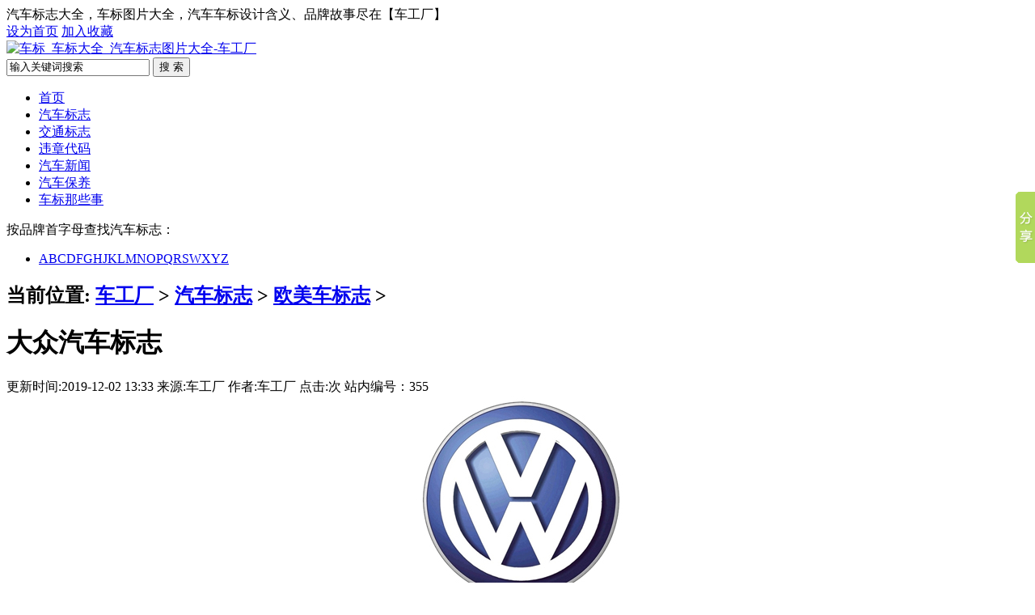

--- FILE ---
content_type: text/html
request_url: http://www.chedp.com/oumei/355.html
body_size: 6149
content:
<!DOCTYPE html PUBLIC "-//W3C//DTD XHTML 1.0 Transitional//EN" "http://www.w3.org/TR/xhtml1/DTD/xhtml1-transitional.dtd">
<html xmlns="http://www.w3.org/1999/xhtml">
<head>
<meta http-equiv="Content-Type" content="text/html; charset=gb2312" />
<title>大众车标logo_大众汽车标志图片_大众标志logo品牌详情-车工厂</title>
<meta name="keywords" content="大众车标,大众标志,大众汽车标志图片" />
<meta name="description" content="车工厂网为您提供大众车标图片、大众标志矢量图、大众汽车标志的含义、大众车标LOGO的由来等关于大众品牌的一切资源，认识了解大众车标就来车工厂。" />
<meta http-equiv="mobile-agent" content="format=xhtml;url=http://m.cargc.com/oumei/355.html">
<meta property="og:type" content="image"/>
<meta property="og:image" content="http://www.cargc.com/uploads/allimg/191128/14592JK9-0.jpg"/>
<link href="/templets/chebiao/style/style_article.css" type="text/css" rel="stylesheet" />
<script type="text/javascript" src="http://www.cargc.com/skins/js/jquery.min.js?v=1.0"></script>
<script type="text/javascript" src="http://www.cargc.com/skins/js/aimm.main.js?v=1.0"></script>
<script type="text/javascript" src="//cpro.baidustatic.com/cpro/ui/c.js" async="async" defer="defer" ></script>
</head>

<body>
<div id="top">
  <div class="top_width">
    <div class="top_left">汽车标志大全，车标图片大全，汽车车标设计含义、品牌故事尽在【车工厂】</div>
    <div class="top_right"> <span><a onclick="this.style.behavior='url(#default#homepage)';this.setHomePage('http://www.cargc.com');" href="http://www.cargc.com">设为首页</a> </span> <span><a href="javascript:window.external.AddFavorite('http://www.cargc.com', '车标_车标大全_汽车标志图片大全-车工厂')">加入收藏</a></span> </div>
  </div>
</div>
<div class="h10"></div>
<div class="logo">
  <div class="logo_img"><a href="http://www.cargc.com" title="车标_车标大全_汽车标志图片大全-车工厂"><img src="/templets/chebiao/images/logo.png" alt="车标_车标大全_汽车标志图片大全-车工厂" /></a></div>
  <div class="logo_right">
    <div class="logo_right_search1">
      <form action="/plus/search.php">
        <input type="hidden" name="kwtype" value="0" />
        <input name="q" type="text" class="s_input" value="输入关键词搜索" onclick="if(this.value == '输入关键词搜索'){this.value = '';}" onblur="if(this.value == ''){this.value = '输入关键词搜索'};" />
        <button  type="submit"class="s_btn">搜 索</button>
      </form>
    </div>
    <div class="logo_right_search2">
<div class="_zc4r3ix30c"></div>
<script type="text/javascript">
    (window.slotbydup = window.slotbydup || []).push({
        id: "u5911644",
        container: "_zc4r3ix30c",
        async: true
    });
</script>
    </div>
  </div>
</div>
<div class="nav">
  <ul>
    <li><a href="/" title="首页">首页</a></li>
    
    <li><a href='/chebiao/'  rel='dropmenu21' title='汽车标志'>汽车标志</a></li>
    
    <li><a href='/jtbz/'  rel='dropmenu6' title='交通标志'>交通标志</a></li>
    
    <li><a href='/wzdm/'  title='违章代码'>违章代码</a></li>
    
    <li><a href='/news/'  title='汽车新闻'>汽车新闻</a></li>
    
    <li><a href='/baoyang/'  title='汽车保养'>汽车保养</a></li>
    
    <li><a href='/cbnews/'  title='车标那些事'>车标那些事</a></li>
    
  </ul>
</div>
<div class="zimu">
  <div class="zimu_bian">
    <div class="zimu_bian_left">按品牌首字母查找汽车标志：</div>
    <div class="zimu_bian_right">
      <ul>
        <li><a href="/logo/A.html" title="A字母开头的汽车标志">A</a><a href="/logo/B.html" title="B字母开头的汽车标志">B</a><a href="/logo/C.html" title="C字母开头的汽车标志">C</a><a href="/logo/D.html" title="D字母开头的汽车标志">D</a><a href="/logo/F.html" title="F字母开头的汽车标志">F</a><a href="/logo/G.html" title="G字母开头的汽车标志">G</a><a href="/logo/H.html" title="H字母开头的汽车标志">H</a><a href="/logo/J.html" title="J字母开头的汽车标志">J</a><a href="/logo/K.html" title="K字母开头的汽车标志">K</a><a href="/logo/L.html" title="L字母开头的汽车标志">L</a><a href="/logo/M.html" title="M字母开头的汽车标志">M</a><a href="/logo/N.html" title="N字母开头的汽车标志">N</a><a href="/logo/O.html" title="O字母开头的汽车标志">O</a><a href="/logo/P.html" title="P字母开头的汽车标志">P</a><a href="/logo/Q.html" title="Q字母开头的汽车标志">Q</a><a href="/logo/R.html" title="R字母开头的汽车标志">R</a><a href="/logo/S.html" title="S字母开头的汽车标志">S</a><a href="/logo/W.html" title="W字母开头的汽车标志">W</a><a href="/logo/X.html" title="X字母开头的汽车标志">X</a><a href="/logo/Y.html" title="Y字母开头的汽车标志">Y</a><a href="/logo/Z.html" title="Z字母开头的汽车标志">Z</a></li>
      </ul>
    </div>
  </div>
</div>

<div class="h10"></div>
<div class="h10"></div>

<!--位置导航-->
<div class="article_position">
  <h2>当前位置: <span><a href='http://www.cargc.com/'>车工厂</a> > <a href='/chebiao/'>汽车标志</a> > <a href='/oumei/'>欧美车标志</a> > </span></h2>
</div>
<!--位置导航--> 

<!--标题页-->

<div class="article_biaoti">
  <h1>大众汽车标志</h1>
  <div class="article_biaoti_time"> 更新时间:2019-12-02 13:33   来源:车工厂   作者:车工厂   点击:<script src="/plus/count.php?view=yes&aid=355&mid=1" type='text/javascript' language="javascript"></script>次   站内编号：355</div>
</div>
<!--/标题页--> 

<!--详细页-->

<div class="article_img">
  <div class="article_img_left" align="center"><img src="/uploads/allimg/191128/14592JK9-0.jpg" alt="大众汽车标志品牌含义" /></div>
  <div class="article_img_mid">
    <div class="biaoqian">首字母为：<a href='/logo/D.html' target="_blank">D</a>&#160;的汽车品牌标志</div>
    <div class="xinghao">品牌名称：&#160;大众标志</div>
    <div class="biaoqian">成立时间：&#160;1937年&#160;&#160;大众标志别名：Das Auto.</div>
    <div class="xinghao">创 始 人：&#160;费尔迪南特 · 波尔舍</div>
    <div class="xinghao">隶属公司：&#160;大众集团</div>
    <div class="xinghao">总部地点：&#160;德国·沃尔夫斯堡</div>
    <div class="xinghao">主要车型：&#160;朗逸、速腾、途观、桑塔纳、帕萨特、高尔夫、迈腾</div>
    <div class="fengxiang"> 
      <!-- Baidu Button-->
    </div>
  </div>
  
  <!--随机标志-->
<div class="arcsjbz">
<h3>其它汽车标志</h3>
    <div id='tage73cc38f88f5487e783a753a345ace17'>
<li>> <a href="/guochan/269.html" title="长城" target="_blank">长城标志</a></li>
<li>> <a href="/oumei/319.html" title="Faralli Mazzanti" target="_blank">Faralli Mazzanti标志</a></li>
<li>> <a href="/rihan/374.html" title="英菲尼迪" target="_blank">英菲尼迪标志</a></li>
<li>> <a href="/guochan/270.html" title="福迪" target="_blank">福迪标志</a></li>
<li>> <a href="/rihan/378.html" title="铃木" target="_blank">铃木标志</a></li>
<li>> <a href="/guochan/275.html" title="长安商用" target="_blank">长安商用标志</a></li>
<li>> <a href="/oumei/345.html" title="宾利" target="_blank">宾利标志</a></li>
<li>> <a href="/oumei/327.html" title="曼恩(MAN)" target="_blank">曼恩(MAN)标志</a></li>
<li>> <a href="/oumei/334.html" title="路特斯" target="_blank">路特斯标志</a></li>
<li>> <a href="/qita/396.html" title="宾尼法利纳" target="_blank">宾尼法利纳标志</a></li>
    </div>

</div>
  
</div>
<!--/详细页-->

<div class="h10"></div>
<div class="h10"></div>

<!--详细描述-->
<div class="body_miaosu">
  <h2>大众的详细描述</h2>
</div>
<!--详细描述--> 

<!--详细页图片展示-->
<div class="body_img" >
  <div id="disappear"> <a href='javascript:dPlayNext();' > </a> <p>大众汽车标志，大众汽车隶属于德国·沃尔夫斯堡大众集团（由费尔迪南特·波尔舍始创于1937年），大众汽车标志别名DasAuto.，大众汽车主要车型有：朗逸、速腾、途观、桑塔纳、帕萨特、高尔夫、迈腾等。</p>
<p>
<imgsrc="/uploads/allimg/191128/14592JK9-0.jpg"alt="大众"/>
</p><p>
<imgalt="大众汽车标志,大众车标"src="/uploads/allimg/191128/14592JR0-1.jpg"/></p>
<p>
<strong>大众汽车标志含义：</strong></p>
<p>
集团建立了一套覆盖以下4个区域的控制结构：欧洲/其余市场、北美市场、南美/南非市场和亚太市场。FinancialServices(汽车金融服务)和Europcar业务单元由FinancialServices部门共同管理。在全球18个国家内拥有45间制造工厂。集团在欧洲的11个国家和美洲、亚洲及非洲的7个国家共经营着45家间制造工厂。全球雇员总数超过336，000人，每个工作日可生产超过21，500辆汽车，同时提供各类汽车相关服务。大众汽车的产品在全球超过150个国家均有销售。</p>
<p>
总部位于沃尔夫斯堡的大众集团是全球领先的汽车制造商之一，同时也是欧洲最大的汽车生产商。2003年，在全球经济低迷的大环境下，集团销量总量增长至501。5万辆(2002年为498。4万辆)，占据全球汽车市场12。1%的份额。在全球最大的汽车市场-西欧，大约每5辆新车中就有1辆来自大众集团。</p>
<p>
大众汽车公司创立于1937年，是德国最大的汽车生产集团，汽车产量居世界第五位。大众集团包括有在德国本土的大众汽车公司和奥迪公司以及设在美国、墨西哥、巴西、阿根廷、南非等7个子公司。由于大众车型满足不了美国人对大空间的需要，导致销路不畅，因此到后来撤销了在美的子公司，连设备一并卖给中国第一汽车制造厂继续生产高尔夫捷达。使大众公司扬名的产品是&ldquo;甲壳虫&rdquo;轿车(由波尔舍设计)，该车在80年代初就已生产了2000万辆。启动了大众公司的第一班高速列车，紧随其后的POLO、高尔夫、奥迪、帕萨特、桑塔纳等也畅销全世界。</p>
<p>
当费迪南德&bull;皮耶希在7月16日举行的奥迪百年庆生会上遇到文德林&bull;维德金时，二人一番对视，最终还是握了握手。一周后，维德金&mdash;&mdash;&mdash;这个大众监事会主席皮耶希一生中最重要的对手让出了他保时捷CEO的位置；当晚，大众汽车与保时捷两家公司宣布合二为一。集团的客车业务分为两大品牌。在集团之下，奥迪和大众各自独立管理其品牌群，并负责从中创造利润。奥迪品牌群包括奥迪、SEAT和兰博基尼(Lamborghini)3个品牌。大众品牌群包括大众客车、斯柯达(&Scaron;koda)、宾利(Bentley)和布加迪(Bugatti)4个品牌。各个品牌均有其自己的标识，自主经营，产品从超经济的紧凑车型(耗油率仅为3升/100公里)到豪华型小轿车应有尽有。商用车品牌负责集团的商用车产品。</p>
<p>
大众汽车公司（德文VolksWagenwerk），意为大众使用的汽车，汽车的标志历史曾发生过多次变化。今天的标志中的VW为全称中头一个字母。标志象是由三个用中指和食指作出的&ldquo;V&rdquo;组成，表示大众公司及其产品必胜－必胜－必胜。</p>
<p>
大众汽车公司是一个在全世界许多国家都有生产厂的跨国汽车集团，名列世界十大汽车公司之一。公司总部曾迁往柏林，现在仍设在沃尔夫斯堡。目前有雇员26。5万人，整个汽车集团产销能力在300万辆左右。2008年7月24日，欧盟正式决定，批准德国保时捷汽车控股股份公司收购德国大众汽车集团。如果收购成功，合并公司将成为欧洲第一、世界前三的汽车企业。</p>
<p>
<strong>大众汽车品牌简介：</strong></p>
<p>
大众，汽车品牌名，大众汽车公司是德国最年轻的、同时也是德国最大的汽车生产厂家。使大众公司扬名的产品是甲壳虫(Beetle)式轿车(由费迪南德&bull;保时捷设计)，该车在80年代初已生产了2000万辆。它启动了大众公司的第一班高速列车，紧随其后的高尔夫(Golf)、帕萨特(Passat)等也畅销全世界。从1984年大众汽车进入中国市场，大众汽车是第一批在中国开展业务的国际汽车制造商之一。大众汽车自进入中国市场以来，就一直保持着在中国轿车市场中的领先地位。集团的目标是为消费者提供安全、环保、有吸引力、有竞争力的汽车产品，代表同类产品的全球最高水平。</p>
<p>
<imgalt="大众汽车标志,大众车标"src="/uploads/allimg/191128/14592Lc8-2.jpg"/></p>
<p>
大众汽车-EOS</p><p>
<imgalt="大众汽车标志,大众车标"src="/uploads/allimg/191128/14592J417-3.jpg"/></p>
<p>
大众汽车-甲壳虫</p>
<p>大众车标、大众品牌详情由【车工场】为您整理汽it8含U工标，本文详述了大众汽车标志图片及大众车标的含义义w图Mx含Yq牌。</p>
     </div>
</div>
</div>

<!--详细页图片展示-->

<div class="h10"></div>

<!--上下篇文字-->
<div class="shangxiaye">
  <div class="shangxiaye_left">上一篇：<a href='/oumei/354.html'>奔驰Smart</a> </div>
  <div class="shangxiaye_right">下一篇：<a href='/oumei/356.html'>阿尔法罗密欧</a> </div>
</div>
<!--上下篇文字--> 

<!--分页
<div class="page">
  <ul>
    
  </ul>
</div>
-->

<div class="h10"></div>

<!--视觉焦点-->
<div class="arc_jiaodian ">
  <h2>除了大众，还有这些可以了解一下</h2>
</div>
<div class="jiaodian">
  <ul>
        <div id='tag0719c2742a155934bbf1a33a88fb2dd1'>
<li><a href="/oumei/326.html" title="雪铁龙" target="_blank"><img src="/uploads/allimg/191128/145T942Z-0.jpg" alt="雪铁龙" /></a>
      <p><a href="/oumei/326.html" title="雪铁龙" target="_blank">雪铁龙</a></p>
    </li>
<li><a href="/oumei/338.html" title="阿斯奎斯" target="_blank"><img src="/uploads/allimg/191128/145Z32947-0.jpg" alt="阿斯奎斯" /></a>
      <p><a href="/oumei/338.html" title="阿斯奎斯" target="_blank">阿斯奎斯</a></p>
    </li>
<li><a href="/guochan/297.html" title="安凯客车" target="_blank"><img src="/uploads/allimg/191128/14521TP9-0.jpg" alt="安凯客车" /></a>
      <p><a href="/guochan/297.html" title="安凯客车" target="_blank">安凯客车</a></p>
    </li>
<li><a href="/guochan/291.html" title="理念" target="_blank"><img src="/uploads/allimg/191128/145213F58-0.jpg" alt="理念" /></a>
      <p><a href="/guochan/291.html" title="理念" target="_blank">理念</a></p>
    </li>
<li><a href="/oumei/354.html" title="奔驰Smart" target="_blank"><img src="/uploads/allimg/191128/1459252E2-0.jpg" alt="奔驰Smart" /></a>
      <p><a href="/oumei/354.html" title="奔驰Smart" target="_blank">奔驰Smart</a></p>
    </li>
<li><a href="/guochan/290.html" title="奇瑞" target="_blank"><img src="/uploads/allimg/191128/14521123Y-0.jpg" alt="奇瑞" /></a>
      <p><a href="/guochan/290.html" title="奇瑞" target="_blank">奇瑞</a></p>
    </li>
<li><a href="/guochan/287.html" title="前途" target="_blank"><img src="/uploads/allimg/191128/14520UH8-0.jpg" alt="前途" /></a>
      <p><a href="/guochan/287.html" title="前途" target="_blank">前途</a></p>
    </li>
<li><a href="/guochan/279.html" title="福田" target="_blank"><img src="/uploads/allimg/191128/14520113A-0.jpg" alt="福田" /></a>
      <p><a href="/guochan/279.html" title="福田" target="_blank">福田</a></p>
    </li>
<li><a href="/guochan/283.html" title="长安金牛星" target="_blank"><img src="/uploads/allimg/191128/1452052956-0.jpg" alt="长安金牛星" /></a>
      <p><a href="/guochan/283.html" title="长安金牛星" target="_blank">长安金牛星</a></p>
    </li>
<li><a href="/rihan/383.html" title="雷克萨斯" target="_blank"><img src="/uploads/allimg/191128/1500321R2-0.jpg" alt="雷克萨斯" /></a>
      <p><a href="/rihan/383.html" title="雷克萨斯" target="_blank">雷克萨斯</a></p>
    </li>
    </div>

  </ul>
</div>
<!--/视觉焦点-->

<div class="h10"></div>
<div class="h10"></div>
<div class="foot_nav">
	<ul>
    	<li class="hover"><a href="/">首页</a></li>
        
        <li><a href="/chebiao/" title="">汽车标志</a></li>
        
        <li><a href="/jtbz/" title="">交通标志</a></li>
        
        <li><a href="/wzdm/" title="">违章代码</a></li>
        
        <li><a href="/news/" title="">汽车新闻</a></li>
        
        <li><a href="/baoyang/" title="">汽车保养</a></li>
        
        <li><a href="/cbnews/" title="">车标那些事</a></li>
        
        
        <li class="linkcolor1"><a href="#top">返回顶部</a></li>
        
    </ul>
</div>

<div class="h12"></div>

<!--底部-->

<div class="footer">
  <div class="footer_box">
    	<p></p>
    	<p> QQ:632771644</p>
        <p> </p>
  </div>
</div>
<!--底部-->

<!--百度分享-->

<script>window._bd_share_config={"common":{"bdSnsKey":{},"bdText":"","bdMini":"1","bdMiniList":false,"bdPic":"","bdStyle":"0","bdSize":"16"},"slide":{"type":"slide","bdImg":"1","bdPos":"right","bdTop":"179.5"}};with(document)0[(getElementsByTagName('head')[0]||body).appendChild(createElement('script')).src='http://bdimg.share.baidu.com/static/api/js/share.js?v=89860593.js?cdnversion='+~(-new Date()/36e5)];</script>

<!--百度分享-->
</body>
</html>
